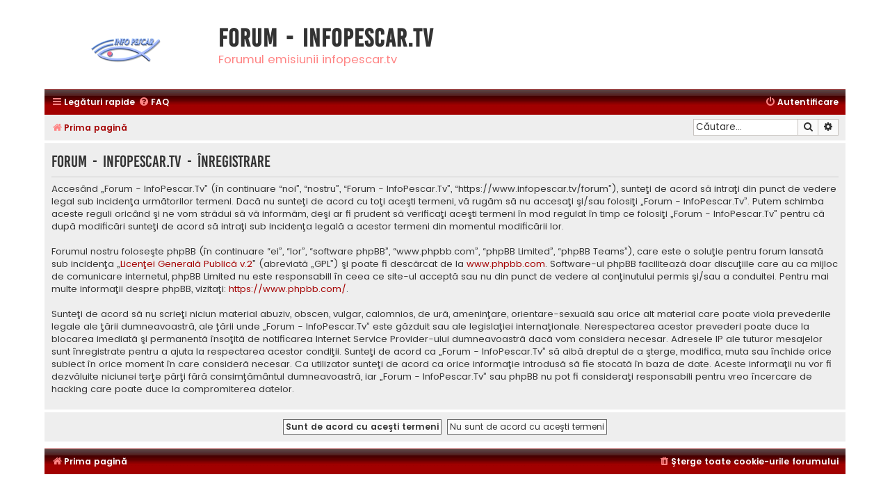

--- FILE ---
content_type: text/html; charset=UTF-8
request_url: https://www.infopescar.tv/forum/ucp.php?mode=register&sid=0355f1c46c60d2c77a0ac1c8078bf11a
body_size: 3892
content:
<!DOCTYPE html>
<html dir="ltr" lang="ro">
<head>
<meta charset="utf-8" />
<meta http-equiv="X-UA-Compatible" content="IE=edge">
<meta name="viewport" content="width=device-width, initial-scale=1" />

<title>Forum - InfoPescar.Tv - Panou utilizator - Înregistrare</title>



<!--
	phpBB style name: Flat Style
	Based on style:   prosilver (this is the default phpBB3 style)
	Original author:  Tom Beddard ( http://www.subBlue.com/ )
	Modified by:      Ian Bradley
-->

<link href="https://www.infopescar.tv/forum/assets/css/font-awesome.min.css?assets_version=44" rel="stylesheet">
<link href="https://www.infopescar.tv/forum/styles/flat-style-red/theme/stylesheet.css?assets_version=44" rel="stylesheet">
<link href="https://www.infopescar.tv/forum/styles/flat-style-red/theme/ro/stylesheet.css?assets_version=44" rel="stylesheet">




<!--[if lte IE 9]>
	<link href="https://www.infopescar.tv/forum/styles/flat-style-red/theme/tweaks.css?assets_version=44" rel="stylesheet">
<![endif]-->



<link href="./ext/phpbb/ads/styles/all/theme/phpbbads.css?assets_version=44" rel="stylesheet" media="screen" />




</head>
<body id="phpbb" class="nojs notouch section-ucp ltr ">


<div id="wrap" class="wrap">
	<a id="top" class="top-anchor" accesskey="t"></a>
	<div id="page-header">
		<div class="headerbar" role="banner">
					<div class="inner">

			<div id="site-description">
				<a id="logo" class="logo" href="https://www.infopescar.tv/forum/" title="Prima pagină"><span class="site_logo"></span></a>
				<div  class="site-description">
					<h1>Forum - InfoPescar.Tv</h1>
					<p>Forumul emisiunii infopescar.tv</p>
					<p class="skiplink"><a href="#start_here">Treci peste conţinut</a></p>
				</div>
			</div>

			</div>
					</div>
				<div class="navbar navbar-top" role="navigation">
	<div class="inner">

	<ul id="nav-main" class="nav-main linklist" role="menubar">

		<li id="quick-links" class="quick-links dropdown-container responsive-menu" data-skip-responsive="true">
			<a href="#" class="dropdown-trigger">
				<i class="icon fa-bars fa-fw" aria-hidden="true"></i><span>Legături rapide</span>
			</a>
			<div class="dropdown">
				<div class="pointer"><div class="pointer-inner"></div></div>
				<ul class="dropdown-contents" role="menu">
					
											<li class="separator"></li>
																									<li>
								<a href="https://www.infopescar.tv/forum/unanswered.html" role="menuitem">
									<i class="icon fa-file fa-fw" aria-hidden="true"></i><span>Vezi mesaje fără răspuns</span>
								</a>
							</li>
							<li>
								<a href="https://www.infopescar.tv/forum/active-topics.html" role="menuitem">
									<i class="icon fa-file fa-fw" aria-hidden="true"></i><span>Vezi subiecte active</span>
								</a>
							</li>
							<li class="separator"></li>
							<li>
								<a href="https://www.infopescar.tv/forum/search.php" role="menuitem">
									<i class="icon fa-search fa-fw" aria-hidden="true"></i><span>Căutare</span>
								</a>
							</li>
					
										
										<li class="separator"></li>

									</ul>
			</div>
		</li>

				<li data-skip-responsive="true">
			<a href="/forum/help/faq?sid=df96670e2848ab7d95fcf8e283e1203c" rel="help" title="Întrebări puse frecvent" role="menuitem">
				<i class="icon fa-question-circle fa-fw" aria-hidden="true"></i><span>FAQ</span>
			</a>
		</li>
						
			<li class="rightside"  data-skip-responsive="true">
			<a href="https://www.infopescar.tv/forum/ucp.php?mode=login&amp;sid=df96670e2848ab7d95fcf8e283e1203c" title="Autentificare" accesskey="x" role="menuitem">
				<i class="icon fa-power-off fa-fw" aria-hidden="true"></i><span>Autentificare</span>
			</a>
		</li>
						</ul>
    </div>
</div>

<div class="navbar" role="navigation">
	<div class="inner">
	<ul id="nav-breadcrumbs" class="nav-breadcrumbs linklist navlinks" role="menubar">
								<li class="breadcrumbs" itemscope itemtype="http://schema.org/BreadcrumbList">
										<span class="crumb"  itemtype="http://schema.org/ListItem" itemprop="itemListElement" itemscope><a href="https://www.infopescar.tv/forum/" itemtype="https://schema.org/Thing" itemprop="item" accesskey="h" data-navbar-reference="index"><i class="icon fa-home fa-fw"></i><span itemprop="name">Prima pagină</span></a><meta itemprop="position" content="1" /></span>
								</li>
		
							<li id="search-box" class="rightside search-box responsive-hide" role="search">
				<form action="https://www.infopescar.tv/forum/search.php" method="get" id="search">
				<fieldset>
					<input name="keywords" id="keywords" type="search" maxlength="128" title="Căutare după cuvinte cheie" class="inputbox search tiny" size="20" value="" placeholder="Căutare…" />
					<button class="button button-search" type="submit" title="Căutare">
						<i class="icon fa-search fa-fw" aria-hidden="true"></i><span class="sr-only">Căutare</span>
					</button>
					<a href="https://www.infopescar.tv/forum/search.php" class="button button-search-end" title="Căutare avansată">
						<i class="icon fa-cog fa-fw" aria-hidden="true"></i><span class="sr-only">Căutare avansată</span>
					</a>
					<input type="hidden" name="sid" value="df96670e2848ab7d95fcf8e283e1203c" />

				</fieldset>
				</form>
			</li>

			<li class="rightside responsive-search">
				<a href="https://www.infopescar.tv/forum/search.php" title="Vezi opţiuni căutare avansată" role="menuitem">
					<i class="icon fa-search fa-fw" aria-hidden="true"></i><span class="sr-only">Căutare</span>
				</a>
			</li>
					</ul>

	</div>
</div>
	</div>

	
	<a id="start_here" class="anchor"></a>
	<div id="page-body" class="page-body" role="main">
		
			<script>
		var u_phpbb_ads_click = '\/forum\/adsclick\/0';
	</script>
	


	<form method="post" action="https://www.infopescar.tv/forum/ucp.php?mode=register&amp;sid=df96670e2848ab7d95fcf8e283e1203c" id="agreement">

	<div class="panel">
		<div class="inner">
		<div class="content">
			<h2 class="sitename-title">Forum - InfoPescar.Tv - Înregistrare</h2>
						<p>Accesând „Forum - InfoPescar.Tv” (în continuare “noi”, “nostru”, “Forum - InfoPescar.Tv”, “https://www.infopescar.tv/forum”), sunteţi de acord să intraţi din punct de vedere legal sub incidenţa următorilor termeni. Dacă nu sunteţi de acord cu toţi aceşti termeni, vă rugăm să nu accesaţi şi/sau folosiţi „Forum - InfoPescar.Tv”. Putem schimba aceste reguli oricând şi ne vom strădui să vă informăm, deşi ar fi prudent să verificaţi aceşti termeni în mod regulat în timp ce folosiţi „Forum - InfoPescar.Tv” pentru că după modificări sunteţi de acord să intraţi sub incidenţa legală a acestor termeni din momentul modificării lor.<br />
	<br />
	Forumul nostru foloseşte phpBB (în continuare “ei”, “lor”, “software phpBB”, “www.phpbb.com”, “phpBB Limited”, “phpBB Teams”), care este o soluţie pentru forum lansată sub incidenţa „<a href="http://opensource.org/licenses/gpl-2.0.php">Licenţei Generală Publică v.2</a>” (abreviată „GPL”) şi poate fi descărcat de la <a href="https://www.phpbb.com/">www.phpbb.com</a>. Software-ul phpBB facilitează doar discuţiile care au ca mijloc de comunicare internetul, phpBB Limited nu este responsabill în ceea ce site-ul acceptă sau nu din punct de vedere al conţinutului permis şi/sau a conduitei. Pentru mai multe informaţii despre phpBB, vizitaţi: <a href="https://www.phpbb.com/">https://www.phpbb.com/</a>.<br />
	<br />
	Sunteţi de acord să nu scrieţi niciun material abuziv, obscen, vulgar, calomnios, de ură, ameninţare, orientare-sexuală sau orice alt material care poate viola prevederile legale ale ţării dumneavoastră, ale ţării unde „Forum - InfoPescar.Tv” este găzduit sau ale legislaţiei internaţionale. Nerespectarea acestor prevederi poate duce la blocarea imediată şi permanentă însoţită de notificarea Internet Service Provider-ului dumneavoastră dacă vom considera necesar. Adresele IP ale tuturor mesajelor sunt înregistrate pentru a ajuta la respectarea acestor condiţii. Sunteţi de acord ca „Forum - InfoPescar.Tv” să aibă dreptul de a şterge, modifica, muta sau închide orice subiect în orice moment în care consideră necesar. Ca utilizator sunteţi de acord ca orice informaţie introdusă să fie stocată în baza de date. Aceste informaţii nu vor fi dezvăluite niciunei terţe părţi fără consimţământul dumneavoastră, iar „Forum - InfoPescar.Tv” sau phpBB nu pot fi consideraţi responsabili pentru vreo încercare de hacking care poate duce la compromiterea datelor.
	</p>
					</div>
		</div>
	</div>

	<div class="panel">
		<div class="inner">
		<fieldset class="submit-buttons">
						<input type="submit" name="agreed" id="agreed" value="Sunt de acord cu aceşti termeni" class="button1" />&nbsp;
			<input type="submit" name="not_agreed" value="Nu sunt de acord cu aceşti termeni" class="button2" />
						<input type="hidden" name="change_lang" value="" />

			<input type="hidden" name="creation_time" value="1768869269" />
<input type="hidden" name="form_token" value="ad80bb91dbca3201bf8d6ad3d56bb3f48675b6ea" />

		</fieldset>
		</div>
	</div>
	</form>


			</div>


<div id="page-footer" class="page-footer" role="contentinfo">
	<div class="navbar navbar-bottom" role="navigation">
	<div class="inner">

	<ul id="nav-footer" class="nav-footer linklist" role="menubar">
		<li class="breadcrumbs">
									<span class="crumb"><a href="https://www.infopescar.tv/forum/" data-navbar-reference="index"><i class="icon fa-home fa-fw" aria-hidden="true"></i><span>Prima pagină</span></a></span>					</li>
		
				
							<li class="rightside">
				<a href="https://www.infopescar.tv/forum/ucp.php?mode=delete_cookies&amp;sid=df96670e2848ab7d95fcf8e283e1203c" data-ajax="true" data-refresh="true" role="menuitem">
					<i class="icon fa-trash fa-fw" aria-hidden="true"></i><span>Şterge toate cookie-urile forumului</span>
				</a>
			</li>
				
					</ul>

	</div>
</div>

	<div class="copyright">
				</div>

	<div id="darkenwrapper" class="darkenwrapper" data-ajax-error-title="Eroare AJAX" data-ajax-error-text="Ceva a funcționat eronat la procesarea cererii dvs." data-ajax-error-text-abort="Cerere abandonată." data-ajax-error-text-timeout="Cerera a expirat, încercați din nou." data-ajax-error-text-parsererror="Ceva a funcționat prost și serverul a returnat o valoare invalidă.">
		<div id="darken" class="darken">&nbsp;</div>
	</div>

	<div id="phpbb_alert" class="phpbb_alert" data-l-err="Eroare!" data-l-timeout-processing-req="Cererea a expirat.">
		<a href="#" class="alert_close">
			<i class="icon fa-times-circle fa-fw" aria-hidden="true"></i>
		</a>
		<h3 class="alert_title">&nbsp;</h3><p class="alert_text"></p>
	</div>
	<div id="phpbb_confirm" class="phpbb_alert">
		<a href="#" class="alert_close">
			<i class="icon fa-times-circle fa-fw" aria-hidden="true"></i>
		</a>
		<div class="alert_text"></div>
	</div>
</div>

</div>

<div>
	<a id="bottom" class="anchor" accesskey="z"></a>
	</div>

<script src="https://www.infopescar.tv/forum/assets/javascript/jquery.min.js?assets_version=44"></script>
<script src="https://www.infopescar.tv/forum/assets/javascript/core.js?assets_version=44"></script>





<!--
/**
*
* @package Ultimate phpBB SEO Friendly URL
* @version $$
* @copyright (c) 2017 www.phpbb-seo.org
* @license http://opensource.org/licenses/gpl-2.0.php GNU General Public License v2
*
*/
-->
<script type="text/javascript">
// <![CDATA[
var phpbb_seo = {
	delim_start:'-',
	static_pagination:'page',
	ext_pagination:'.html',
	external:'1',
	external_sub:'',
	ext_classes:'',
	hashfix:'1',
	phpEx:'php'
};
// ]]>
</script>
<script type="text/javascript">
(function($) {  // Avoid conflicts with other libraries

'use strict';
	
	phpbb.addAjaxCallback('reporttosfs', function(data) {
		if (data.postid !== "undefined") {
			$('#sfs' + data.postid).hide();
			phpbb.closeDarkenWrapper(5000);
		}
	});

})(jQuery);
</script>
<script src="./ext/phpbb/ads/styles/all/template/js/clicks.js?assets_version=44"></script>
<script src="./styles/prosilver/template/forum_fn.js?assets_version=44"></script>
<script src="./styles/prosilver/template/ajax.js?assets_version=44"></script>
<script src="./ext/phpbbseo/usu/styles/all/template/phpbb_seo.js?assets_version=44"></script>






</body>
</html>
